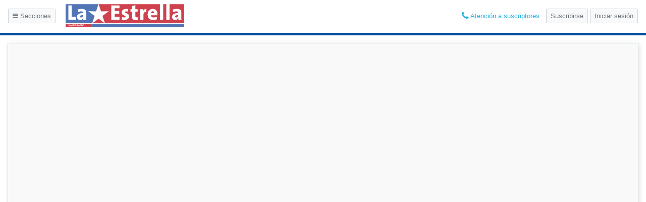

--- FILE ---
content_type: text/html; charset=UTF-8
request_url: https://www.estrellavalpo.cl/impresa/2012/11/09/full/20/
body_size: 3810
content:

<!DOCTYPE html>
<html lang="es" class="no-js">
  <head>
    <meta charset="utf-8">
    <meta http-equiv="X-UA-Compatible" content="IE=edge,chrome=1">
    <meta name="viewport" content="width=device-width, initial-scale=1"/>
    <meta name="google-site-verification" content="bT50UBWkn_emUcdvw4Cugu16Nyg4mEW78yVQkBFsw_E" />
    <title>Página 20 | La Estrella de Valparaíso - 09.11.2012</title>
<meta name="description" content="La Estrella de Valparaíso - La edición completa en Internet" />
<meta name="keywords" content="" />
<meta name="Language" content="spanish">
<meta property="og:image" content="http://impresa.soy-chile.cl/EstrellaValparaiso/091112/Paginas/jpg/09_11_12_pag_20-550.jpg"/>
<meta property="og:title" content="Página 20 | La Estrella de Valparaíso - 09.11.2012"/>
<meta property="og:url" content="https://www.estrellavalpo.cl/impresa/2012/11/09/full/20/" />
<meta property="og:description" content="" />
<meta property="og:site_name" content="http://www.estrellavalpo.cl/"/>
<meta property="og:locale" content="es_ES" />
<meta property="og:type" content="article" />
<meta property="fb:app_id" content="744164212269948" />
<meta name="twitter:card" content="summary" />
<meta name="twitter:site" content="@laestrellavalpo" />
<meta name="twitter:creator" content="@laestrellavalpo" />
<meta name="twitter:site" content="@laestrellavalpo" />
    <link rel="manifest" href="https://www.estrellavalpo.cl/impresa/wp-content/themes/papel-digital-2019-desktop/manifest.php">
    <link type="image/x-icon" rel="shortcut icon" href="https://www.estrellavalpo.cl/impresa/wp-content/themes/papel-digital-2019-desktop/assets/images/icons/11/icon-16x16-11.png">
    <link href="https://fonts.googleapis.com/css?family=PT+Serif:400,400i,700,700i" rel="stylesheet">
    <script src="https://cdnjs.cloudflare.com/polyfill/v3/polyfill.min.js?version=4.8.0&features=default%2CPromise%2Cfetch"></script>
          <script src="https://cdnjs.cloudflare.com/ajax/libs/pdf.js/2.2.2/pdf.min.js"></script>
        <link rel='stylesheet' id='theme-vendor-css-css'  href='https://www.estrellavalpo.cl/impresa/wp-content/themes/papel-digital-2019-desktop/assets/vendor.css?3d8dc367' type='text/css' media='all' />
<link rel='stylesheet' id='theme-main-css-css'  href='https://www.estrellavalpo.cl/impresa/wp-content/themes/papel-digital-2019-desktop/assets/main.css?3d8dc367' type='text/css' media='all' />
    <script>
      var app={"themeUrl":"https:\/\/www.estrellavalpo.cl\/impresa\/wp-content\/themes\/papel-digital-2019-desktop","baseUrl":"https:\/\/www.estrellavalpo.cl\/impresa\/","loginUrl":"https:\/\/suscripciones.pasedigital.cl\/GRMEVAL\/login\/","subscriptionUrl":"https:\/\/suscripciones.pasedigital.cl\/GRMEVAL\/suscripcion\/","logoutUrl":"https:\/\/pram.pasedigital.cl\/Logout.aspx?ApplicationName=GRMEVAL&l=yes","currentDate":"2012-11-09","prefijoPram":"GRMEVAL","urlSuscription":"https:\/\/suscripciones.pasedigital.cl","rolPram":"DIGITALEVAL","urlPram":"https:\/\/pram.pasedigital.cl","tstPram":"","nombreDiario":"La Estrella de Valpara\u00edso","idDiario":11,"mail":"suscripciondigital@estrellavalpo.cl","telefono1":"+56 32 2264010","telefono2":false,"endpoint":"https:\/\/www.estrellavalpo.cl\/impresa\/wp-content\/endpoint-v2-valpo.php","articulos":null,"tekoUrl":"https:\/\/teko.mediosregionales.cl","vmaUrl":"https:\/\/vma.mediosregionales.cl","tagline_diario":"La Estrella de Valpara\u00edso","soyChile":"soyvalparaiso.cl","isInterior":true}    </script>
  </head>
  <body class="home blog is-diario is-detalle" data-diario="11" oncontextmenu="return false;">
    <script>
      if (localStorage.getItem('pdf-active') && document.body.classList.contains('is-detalle')) document.body.classList.add('pdf-active');
      document.documentElement.classList.remove('no-js')
      </script>
    <div id="app" :class="$store.state.userStatus">
      
<header class="header">
  <div class="d-flex align-items-center row">
    <div class="logo col-4">
      <button type="button" class="btn btn-sm btn--header mr-3" @click="$store.commit('showSidebar')"><i class="fa fa-bars" aria-hidden="true"></i> Secciones</button>
      <a href="/">
        <img src="https://www.estrellavalpo.cl/impresa/wp-content/themes/papel-digital-2019-desktop/assets/images/diarios/11.svg" class="img-fluid"/>
      </a>
    </div>
    <!-- <div class="controls btns col-4">
      <div class="input-group input-group-sm">
        <button type="button" class="btn btn-hd form-control" @click="getPDF('toggle')">
          <span>Activar</span>
          <span>Activado</span>
        </button>
        <div class="input-group-append">
          <span class="input-group-text" @click="getPDF('toggle')" style="cursor: pointer;">
            <img src="https://www.estrellavalpo.cl/impresa/wp-content/themes/papel-digital-2019-desktop/assets/images/icon-hd.svg" style="" />
          </span>
        </div>
      </div>
      <div class="form-group mb-0 ml-1 size-select">
        <select class="form-control form-control-sm" v-model="size" @change="getPDF('resize')">
          <option value="full-screen">Tamaño ventana</option>
          <option value="1">Tamaño original</option>
          <option value="0.5">50%</option>
          <option value="0.75">75%</option>
          <option value="1">100%</option>
          <option value="1.25">125%</option>
          <option value="1.5">150%</option>
          <option value="2">200%</option>
          <option value="3">300%</option>
          <option value="4">400%</option>
        </select>
      </div>
    </div> -->
    <header-buttons status="isLogged"></header-buttons>
  </div>
</header>
<nav class="nav-menu custom-scroll" :class="{ show: $store.state.showSidebar }">
  <section>
    <button class="btn-close" @click="$store.commit('hideSidebar')"><i class="fa fa-times fa-lg" aria-hidden="true"></i></button>
  </section>
  <ul class="nav-menu__section list-unstyled mt-4 py-0">
    <li>
      <button type="button" class="btn" @click="showModal({ name: 'datepicker' })"><i class="fa fa-calendar" aria-hidden="true"></i>Ediciones Anteriores</button>
    </li>
  </ul>
  <hr>
  <section>
    <p>Secciones</p>
  </section>
    <ul class="nav-menu__revistas">
            <li class="nav-menu__revista nav-menu__revista--el-rayo">
          <a href="https://www.estrellavalpo.cl/impresa/endpoints/ultima-edicion.php?corpus=el-rayo">
            <img src="https://www.estrellavalpo.cl/impresa/wp-content/themes/papel-digital-2019-desktop/assets/images/suplementos/el-rayo.svg">
          </a>
        </li>
              <li class="nav-menu__revista logo-soy">
      <a href="https://www.soychile.cl/valparaiso/">
        <img src="https://www.estrellavalpo.cl/impresa/wp-content/themes/papel-digital-2019-desktop/assets/images/ciudades/19.png" />
      </a>
    </li>
      </ul>
</nav>
<div class="content position-relative" id="content">
    <site-search></site-search>
    <div class="container-fluid">
        <div class="row">
            <div class="container-fluid">
  <div class="row">
    <div class="loading-spinner"> <div class="lds-ring"> <div></div> <div></div> <div></div> <div></div> </div> </div>
    <section class="col-7 grm-page expanded no-articles" ref="page" data-page="" :class="{ expanded: $store.getters.PAGE_IS_EXPANDED }">
      <div class="nav-controls">
            </div>
      <affix>
        <img src="[data-uri]" data-src="" class="lazyload img-page img-fluid" alt="">
      </affix>
      <button class="icon zoom-icon" @click="$store.commit('SET_INNER_PAGE_STATUS')">
        <i class="fa fa-expand fa-lg"></i>
        <i class="fa fa-compress fa-lg"></i>
      </button>
      <canvas ref="pdf"></canvas>
    </section>
        </div>
</div>
        </div>
    </div>
</div>
      <grm-snackbar></grm-snackbar>
      <grm-modal></grm-modal>
      <grm-audio-player></grm-audio-player>
    </div>
    <script type='text/javascript' src='https://www.estrellavalpo.cl/impresa/wp-content/themes/papel-digital-2019-desktop/assets/vendor.js?3d8dc367'></script>
<script type='text/javascript' src='https://www.estrellavalpo.cl/impresa/wp-content/themes/papel-digital-2019-desktop/assets/main.js?3d8dc367'></script>
<script>
    var _gaq = _gaq || [];
    _gaq.push(["_setAccount", "UA-33369037-11"]);
    _gaq.push(["_setDomainName", "."+window.location.host.replace("www.","")]);
    _gaq.push(["_trackPageview"]);

    _gaq.push(["o._setAccount", "UA-68912860-11"]);
    _gaq.push(["o._setDomainName", "." + window.location.host.replace("www.","")]);
    _gaq.push(["o._trackPageview"]);
    
    (function() {
        var ga = document.createElement("script"); ga.type = "text/javascript"; ga.async = true;
        ga.src = ("https:" == document.location.protocol ? "https://ssl" : "http://www") + ".google-analytics.com/ga.js";
        var s = document.getElementsByTagName("script")[0]; s.parentNode.insertBefore(ga, s);
    })();
</script>

		<!-- Google tag (gtag.js) -->
        <script async src="https://www.googletagmanager.com/gtag/js?id=G-2LWJ54PDWJ"></script>
        <script>
          window.dataLayer = window.dataLayer || [];
          function gtag(){dataLayer.push(arguments);}
          gtag('js', new Date());
        
          gtag('config', 'G-2LWJ54PDWJ');
        </script>
  


<script>
  function readCookie(name) {
    var nameEQ = name + '=';
    var ca = document.cookie.split(';');
    for (var i = 0; i < ca.length; i++) {
      var c = ca[i];
      while (c.charAt(0) == ' ') {
        c = c.substring(1, c.length);
      }
      if (c.indexOf(nameEQ) === 0) {
        return c.substring(nameEQ.length, c.length);
      }
    }
    return null;
  }

  var user = readCookie('user_logged')
  var _paq = window._paq || [];
  if (user) {
    _paq.push(['setUserId', user.split('|')[0]]);
  }
  _paq.push(['trackPageView']);
  _paq.push(['enableLinkTracking']);
  (function() {
    var u='https://mtm-1.mediosregionales.cl/';
    _paq.push(['setTrackerUrl', u+'matomo.php']);
    _paq.push(['setSiteId', '21']);
    var d=document, g=d.createElement('script'), s=d.getElementsByTagName('script')[0];
    g.type='text/javascript'; g.async=true; g.defer=true; g.src=u+'matomo.js'; s.parentNode.insertBefore(g,s);
  })();
</script>
<noscript><p><img src="https://mtm-1.mediosregionales.cl/matomo.php?idsite=21&amp;rec=1" style="border:0;" alt="" /></p></noscript>
  </body>
</html>
